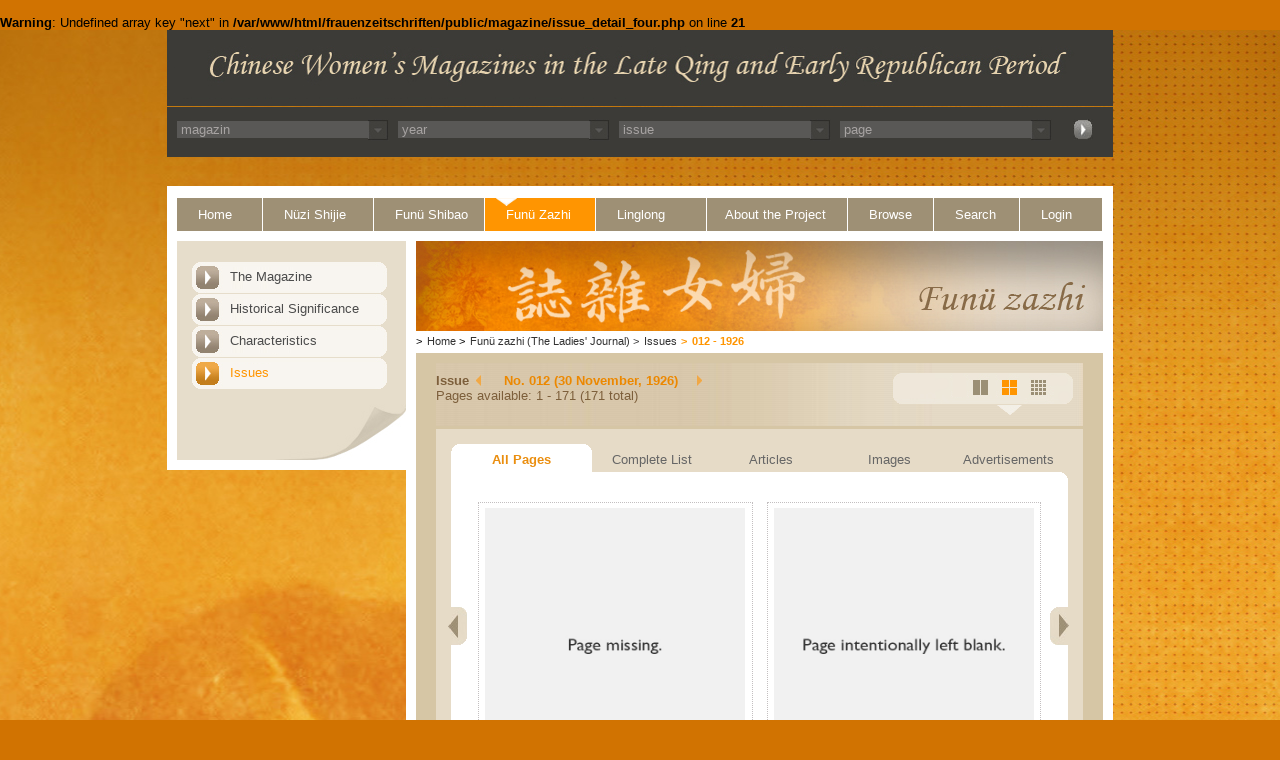

--- FILE ---
content_type: text/html; charset=UTF-8
request_url: https://ecpo.cats.uni-heidelberg.de/frauenzeitschriften/public/magazine/issue_detail_four.php?magazin_id=4&year=1926&issue_id=500&issue_number=012
body_size: 12603
content:

<br />
<b>Warning</b>:  Undefined array key "next" in <b>/var/www/html/frauenzeitschriften/public/magazine/issue_detail_four.php</b> on line <b>21</b><br />

<!DOCTYPE html PUBLIC "-//W3C//DTD XHTML 1.0 Transitional//EN" "DTD/xhtml1-transitional.dtd">
<html>
  <head>
    <title>
      Chinese Womens Magazine - Funü zazhi - 1926    </title>
	<link rel="stylesheet" type="text/css" href="../basics/css/basic.css" />
<meta http-equiv="Content-Type" content="text/html; charset=UTF-8" />
<link rel="stylesheet" media="all" type="text/css" href="../basics/css/funue_zazhi.css" />
<link rel="SHORTCUT ICON" href="../images/favicon.icon" type="image/x-icon"><script type="text/javascript" src="../basics/js/print.js"></script>
<script type="text/javascript" src="../basics/js/async.js"></script>
<script type="text/javascript" src="../basics/js/jquery-1.6.js"></script>
<script type="text/javascript" src="../basics/js/dropdown_set_values.js"></script>
  </head>
  <body>
  <div id="face_funue_zazhi">
	<div id="wrap_funue_zazhi">
		      <!-- Start Container Kopfbereich -->
      <div id="header">
        <div id="headerimage">
        </div>
        <div id="headermenu">

	<div id='select-nav' ><input type='hidden' value='magazin' name='magazin'><div><div class='select-nav-div'><select name='select_mag_nav' onchange='select_nav(this.value,this.name)' class='jump_nav'><option value=0 >magazin</option><option value='2' >Nüzi Shijie</option><option value='1' >Funü Shibao</option><option value='4' >Funü zazhi</option><option value='3' >Linglong</option></select></div><div class='select-nav-div-arrow'><img src='../images/select_arrow.jpg'></div></div><div><div class='select-nav-div'><select name='select_year_nav' onchange='select_nav(this.value,this.name)' class='jump_nav'><option value=0 >year</option></select></div><div class='select-nav-div-arrow'><img src='../images/select_arrow.jpg'></div></div><div><div class='select-nav-div'><select name='select_issue_nav' onchange='select_nav(this.value,this.name)' class='jump_nav'><option value=0 >issue</option></select></div><div class='select-nav-div-arrow'><img src='../images/select_arrow.jpg'></div></div><div><div class='select-nav-div'><select name='select_page_nav' onchange='select_nav(this.value,this.name)' class='jump_nav'><option value=0 >page</option></select></div><div class='select-nav-div-arrow'><img src='../images/select_arrow.jpg'></div></div><div id="select_button"><a href='../../public/incs/inc-select-nav-jump.php'><img src='../../public/images/top_search_button.jpg' width=20 height=21 alt='jump' border='0'></a></div></div>
<script>
/*################################################################################*/
/*ajax view assign keywords*/
function select_nav(val,name){
setTimeout("",1000);

relpath = "../../";

	//erstellen des requests
	var req = null;
		
	try{
		req = new XMLHttpRequest();
	}
	
	catch (ms){
		try{
		req = new ActiveXObject("Msxml2.XMLHTTP");
		}
	catch (nonms){
		try{
		req = new ActiveXObject("Microsoft.XMLHTTP");
		}
		catch (failed){
		req = null;
		}
		}
	}

	if (req == null)
	alert("Error creating request object!");
	/*anfrage erstellen (GET, url ist localhost,*/
	/*request ist asynchron*/
	req.open("GET", relpath+'public/incs/inc-select-nav-action.php?val='+val+'&name='+name, true);

	/*Beim abschliessen des request wird diese Funktion ausgeführt*/
			req.onreadystatechange = function(){
			switch(req.readyState) {
			case 4:
			if(req.status!=200) {
			alert("Error:"+req.status); 
			}
			else{
			//alert(req.responseText);
			/*schreibe die antwort in den div container mit der id content*/
			document.getElementById('select-nav').innerHTML = req.responseText;
			/* = req.responseText;*/
			//alert(req.responseText);
			window.location.reload();
			}
			break;
			default:
			return false;
			break;
			}
		};
	req.setRequestHeader("Content-Type","application/x-www-form-urlencoded");
	req.send(null);
}

</script>





        </div>
      </div>
      <!-- Ende Container Kopfbereich -->		<div id="main">
		
<div id="topnav">		<!-- Start Container Navigation -->
	<ul class="toptable">
		<li class="first_point"><a href="../../index.php" target="_self" class="strd">Home</a></li>
		<li><a href="../nuezi_shijie/the_magazine.php?magazin_id=2" target="_self" class="strd">N&uuml;zi Shijie</a></li>
		<li><a href="../funue_shibao/the_magazine.php?magazin_id=1" target="_self" class="strd">Fun&uuml; Shibao</a></li>
		<li><a href="../funue_zazhi/the_magazine.php?magazin_id=4" target="_self" class="active">Fun&uuml; Zazhi</a></li>
		<li><a href="../linglong/the_magazine.php?magazin_id=3" target="_self" class="strd">Linglong</a></li>
		<li class="longer"><a href="../project/project_history.php" target="_self" class="strd">About the Project</a></li>
		<li class="short"><a href="../browse/people.php" class="strd">Browse</a></li>
		<li class="short"><a href="../search/index.php" target="_self" class="strd">Search</a></li>
		<li class="last_point short"><a href="../login/index.php" target="_self" class="strd">Login</a></li>
	</ul>
	<div class="clear"></div>
</div>		<!-- Ende Container Navigation -->
 
		
        <div id="content_both">
		<!-- Start Container Left Navigaton -->
<div id="leftnav">
	<ul>
		<ul>
	<li><a href="../funue_zazhi/the_magazine.php?magazin_id=4" target="_self" class="leftstrd" id="1">The Magazine</a></li>
	<li><a href="../funue_zazhi/historical_significance.php?magazin_id=4" target="_self" class="leftstrd" id="2">Historical Significance</a></li>
	<li><a href="../funue_zazhi/characteristics.php?magazin_id=4" target="_self" class="leftstrd" id="3">Characteristics</a></li>
	<li><a href="../magazine/issue.php?magazin_id=4" target="_self" class="leftstrd" id="issue">Issues</a></li>
</ul>
<script type="text/javascript">
	document.getElementById("issue").className = "leftactive";
</script>	</ul> <!-- Container Sheetend -->
	<div id="sheetend"></div>	<!-- Ende Container Sheetend -->
</div>	<!-- Ende Container Left Navigation -->

			<div id="content_right">
              	<div class="topimage">	<!-- Start Top Image Container -->
	                      <img src="../images/topimage_fnzz.jpg" alt="Funü zazhi" border="0" width="687" height="90" /></div> <!-- Ende Top Image Container -->				<div id="breadcrumbs">		<!-- Start Container Breadcrumbs -->
	<span class="greater_than_first">&gt;</span><a href="../../index.php">Home</a>
	<span class="greater_than">&gt;</span><a href="../funue_zazhi/the_magazine.php?magazin_id=4">Funü zazhi (The Ladies' Journal)</a>
	<a href="./issue.php?magazin_id=4"><span class="greater_than">&gt;</span>Issues</a><span class="last_point"><span class="greater_than">&gt;</span><a href="./issue.php?magazin_id=4&year=1926">012 - 1926</a></span></div>
			<div class="content_table_wrapper">
				<div id="pageinfo1">
					<div id="infobox_back">
						<div class="infotext">
							<div>
								<div id="issue_text">Issue</div>
								<div>
									<span id="jump_prev"><a href="../magazine/issue_detail_four.php?magazin_id=4&year=1926&issue_id=499&issue_number=011"></a></span><span id="jump_next"><a href="../magazine/issue_detail_four.php?magazin_id=4&year=1927&issue_id=411&issue_number=001"></a></span>									<span id="issue_numbers">No. 012 (30 November, 1926)</span>
								</div>
							</div>
							<div class="clear"></div>
							<div>
								<span id="issue_available">Pages available: 1 - 171 (171 total)</span>
							</div>
						</div>
						<div class="buttons mag4_but">
							<ul>
								<li class="passiv_all"><a href="../magazine/issue_detail.php?magazin_id=4&year=1926&issue_id=500&issue_number=012"></a></li>
								<li class="active_four"><a href="../magazine/issue_detail_four.php?magazin_id=4&year=1926&issue_id=500&issue_number=012"></a></li>
								<li class="passiv_two"><a href="../magazine/issue_detail_two.php?magazin_id=4&year=1926&issue_id=500&issue_number=012"></a></li>
							</ul>		
						</div>
						<div class="clear"></div>
					</div>
				</div>
				<div id="contenttabs">
					<div class="innercontent">
						<ul>
							<li class="tabbg_active"><a href="issue_detail.php?magazin_id=4&year=1926&issue_id=500&issue_number=012"><div class="tabactive">All Pages</div></a></li>
							<li class="tabbg_inactive"><a href="issue_detail_list.php?magazin_id=4&year=1926&issue_id=500&issue_number=012">Complete List</a></li>
							<li class="tabbg_inactive"><a href="issue_detail_article.php?magazin_id=4&year=1926&issue_id=500&issue_number=012">Articles</a></li>
							<li class="tabbg_inactive"><a href="issue_detail_image.php?magazin_id=4&year=1926&issue_id=500&issue_number=012">Images</a></li>
							<li class="tabbg_inactive"><a href="issue_detail_advertisement.php?magazin_id=4&year=1926&issue_id=500&issue_number=012">Advertisements</a></li>
						</ul>
						<div class="clear"></div>
					</div>

					<div id="tabs_content">
						<div class="innercontent_overview">
							<div class="innercontent_top">
								<div class="rounded_corner_top_right"></div>
							</div>
							<div class="innercontent_middle">
								<!-- show cover of each issue-->
								<div id="editions_box_four">
									<div id="go_left_four"><a href="../magazine/issue_detail_four.php?magazin_id=4&next=0&year=1926&issue_id=500&issue_number=012"><div id="pageleft"></div></a></div>
									<div id="go_right_four"><a href="../magazine/issue_detail_four.php?magazin_id=4&next=4&year=1926&issue_id=500&issue_number=012"><div id="pageright"></div></a></div>
									<ul><li><p class="picture"><a href='page_content.php?magazin_id=4&year=1926&issue_id=500&issue_number=012&img_issue_page=1'><img src='../../images/nopages/standard/page_missing.jpg' width='260'></a></p><p class="text_left"> > <a href='page_content.php?magazin_id=4&year=1926&issue_id=500&issue_number=012&img_issue_page=1'>Page 001</a></p></li><li><p class="picture"><a href='page_content.php?magazin_id=4&year=1926&issue_id=500&issue_number=012&img_issue_page=2'><img src='../../images/nopages/standard/blank_page.jpg' width='260'></a></p><p class="text_left"> > <a href='page_content.php?magazin_id=4&year=1926&issue_id=500&issue_number=012&img_issue_page=2'>Page 002</a></p></li><li><p class="picture"><a href='page_content.php?magazin_id=4&year=1926&issue_id=500&issue_number=012&img_issue_page=3'><img src='../../images/nopages/standard/page_missing.jpg' width='260'></a></p><p class="text_left"> > <a href='page_content.php?magazin_id=4&year=1926&issue_id=500&issue_number=012&img_issue_page=3'>Page 003</a></p></li><li><p class="picture"><a href='page_content.php?magazin_id=4&year=1926&issue_id=500&issue_number=012&img_issue_page=4'><img src='../../images/fnzz/volume012/issue012/standard/fnzz_vol012_issue012_001.jpg' width='260'></a></p><p style='width:268px;font-size:9px;text-align:left;margin-left:8px;'> &copy; Courtesy of the Institute of Chinese Studies, Library, Heidelberg University.</p><p class="text_left"> > <a href='page_content.php?magazin_id=4&year=1926&issue_id=500&issue_number=012&img_issue_page=4'>Page 004</a></p></li></ul>								</div>
								
								<div class="clear"></div>
							</div>
							<div class="innercontent_bottom">				
								<div class="rounded_corner_bottom_both"></div>				
							</div>
						</div>
					</div> <!--end inner content -->
				</div> <!--end content -->
				

<div id="contentfooter"><!-- Start Content Footer -->
	<div id="icons_footer">
		<ul>
			<li><a href="javascript:print_page();" class="printicon"><span class="print_text">Print</span></a></li>
			<li><a href="#" class="topicon"><span class="top_text">Top</span></a></li>
			<li style="margin-right:16px"><a href="javascript:feedback();" class="sendicon"><span class="send_text">Feedback</span></a></li>
			<li><a href="javascript:send_to_friend();" class="sendicon"><span class="send_text">Send to a friend</span></a></li>

		</ul>
	</div>
</div>	

<!-- Ende Content Footer -->
              	<!-- Ende Layouttabelle Rechte Spalte -->
            </div>
        <!-- Ende Layouttabelle Inhalt -->
      	</div>
      	<div class="clear"></div>
	    <!-- Ende Container Inhalt -->
		</div>
		</div>
	    <!-- Start Container Fu&szlig;zeile -->
	
		      <div id="footer">
        <p class="copyright">
          <a href="http://www.asia-europe.uni-heidelberg.de/en/hra-portal.html"  class="copyright" target="_blank">&copy; 2009-2026 University of Heidelberg</a>
        </p>
      </div>

	
	    <!-- Ende Container Fu&szlig;zeile -->
	    <!-- Ende Container Wrapper -->
	</div>
	</div>
  </body>
</html>